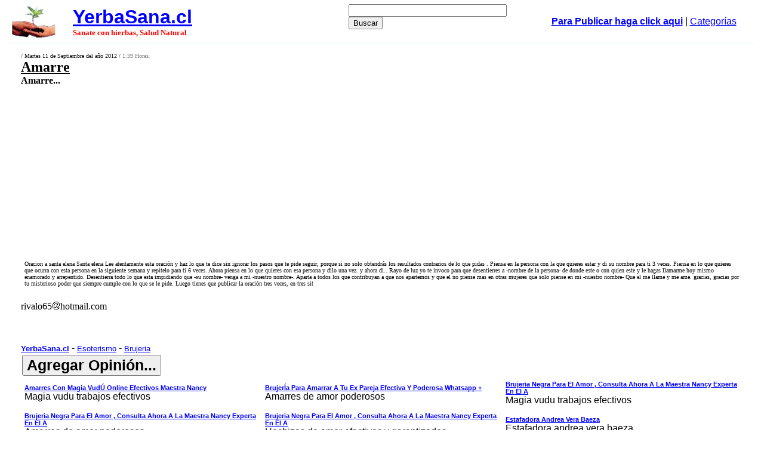

--- FILE ---
content_type: text/html
request_url: https://yerbasana.cl/?a=13324
body_size: 10649
content:
<html><head>
<link rel=stylesheet type="text/css" href="./estilos.css">
<meta http-equiv="Content-Type" content="text/html"; charset="UTF-8">
<title>
Amarre Amarre</title>
<meta name="description" content=" Amarre Amarre" /><meta name="keywords" content=" Amarre Amarre" /><!--  codigo anuncio automatico 2019  -->
<script async src="//pagead2.googlesyndication.com/pagead/js/adsbygoogle.js"></script>
<script>
     (adsbygoogle = window.adsbygoogle || []).push({
          google_ad_client: "ca-pub-4807788658101506",
          enable_page_level_ads: true
     });
</script>
<!-- fin anuncio automatico -->


</head>
<body topmargin=0 leftmargin=0>

<table align=center valign=top width=98% class="segbaj" cellpadding=5>
  <tr> 
    <td width="8%"><a href="https://yerbasana.cl"><img src="monos/logo_yerbasana01.jpg" width="73" height="59" border="0"></a> 
    <td width="37%"> <a href="https://yerbasana.cl"><font size=6 color=blue><b>YerbaSana.cl</b></font></a> 
      <font size=2 face=verdana color=red><br><b>
      Sanate con hierbas, Salud Natural</b></font>
    <td width="25%">
        <form action="http://www.google.cl/cse" id="cse-search-box" target="_blank">
  <div>
    <input type="hidden" name="cx" value="partner-pub-4807788658101506:2qar9ta876" />
    <input type="hidden" name="ie" value="ISO-8859-1" />
    <input type="text" name="q" size="31" />
    <input type="submit" name="sa" value="Buscar" />
  </div>
</form>
<script type="text/javascript" src="http://www.google.cl/cse/brand?form=cse-search-box&amp;lang=es"></script></td>
    <td width="30%" align="center">      
      <a rel="nofollow" href="stepone.php"><font color=blue><b>Para Publicar haga click aqui</b></font></a> | <a href="https://yerbasana.cl/categorias.php"><font color=blue>Categor&iacute;as</font></a>    </td>
  </tr>
</table>
<table width=95% align=center class="segbaj"><tr><td><font size=1 face=verdana><script type="text/javascript"><!--
google_ad_client = "pub-4807788658101506";
google_ad_width = 728;
google_ad_height = 15;
google_ad_format = "728x15_0ads_al";
google_ad_channel = "";
google_color_border = "FFFFFF";
google_color_bg = "FFFFFF";
google_color_link = "0000FF";
google_color_text = "000000";
google_color_url = "008000";
//-->
</script>
<script type="text/javascript" src="http://pagead2.googlesyndication.com/pagead/show_ads.js">
</script><br><script type="text/javascript"><!--
google_ad_client = "pub-4807788658101506";
google_ad_width = 728;
google_ad_height = 15;
google_ad_format = "728x15_0ads_al";
google_ad_channel = "";
google_color_border = "FFFFFF";
google_color_bg = "FFFFFF";
google_color_link = "0000FF";
google_color_text = "000000";
google_color_url = "008000";
//-->
</script>
<script type="text/javascript" src="http://pagead2.googlesyndication.com/pagead/show_ads.js">
</script>  / Martes 11 de Septiembre del a&ntilde;o 2012 / <font color=#808080> 1:39 Horas.</font></font><br><font face=verdana><font size=5 color=000000><u><b>Amarre</b></u></font><br><font size=3><b>Amarre...</b></font><table width="90%" border="0">
  <tr> 
    <td width="30%" align="left" valign="top">
<script type="text/javascript"><!--
google_ad_client = "pub-4807788658101506";
google_alternate_ad_url = "http://www.yerbasana.cl/google_adsense_script.html";
google_ad_width = 336;
google_ad_height = 280;
google_ad_format = "336x280_as";
google_ad_type = "text_image";
//2007-03-12: pibj
google_ad_channel = "2484560289";
google_color_border = "FFFFFF";
google_color_bg = "FFFFFF";
google_color_link = "0000FF";
google_color_text = "000000";
google_color_url = "008000";
//--></script>
            <script type="text/javascript"
  src="http://pagead2.googlesyndication.com/pagead/show_ads.js">
                      </script>
</td>
<td width="30%" align="left" valign="top">
<script async src="//pagead2.googlesyndication.com/pagead/js/adsbygoogle.js"></script>
<!-- yerba main -->
<ins class="adsbygoogle"
     style="display:inline-block;width:336px;height:280px"
     data-ad-client="ca-pub-4807788658101506"
     data-ad-slot="6250202071"></ins>
<script>
(adsbygoogle = window.adsbygoogle || []).push({});
</script>
</td>
    <td width="40%" align="left" valign="top"> 
	    </td>
  </tr>
</table>




<table width=100% align=center><tr><td><font face="verdana, sans-serif" size="2"><table width="100%" align="center">
<tbody>
<tr>
<td><span style="font-family: verdana, sans-serif; font-size: x-small;">
<p><span style="font-family: verdana; font-size: x-small;">Oracion a santa elena Santa elena Lee atentamente esta oraci&oacute;n y haz lo que te dice sin ignorar los pasos que te pide seguir, porque si no solo obtendr&aacute;s los resultados contrarios de lo que pidas . Piensa en la persona con la que quieres estar y di su nombre para ti 3 veces. Piensa en lo que quieres que ocurra con esta persona en la siguiente semana y rep&iacute;telo para ti 6 veces. Ahora piensa en lo que quieres con esa persona y dilo una vez. y ahora di.. Rayo de luz yo te invoco para que desentierres a -nombre de la persona- de donde este o con quien este y le hagas llamarme hoy mismo enamorado y arrepentido. Desentierra todo lo que esta impidiendo que -su nombre- venga a mi -nuestro nombre-. Aparta a todos los que contribuyan a que nos apartemos y que el no piense mas en otras mujeres que solo piense en mi -nuestro nombre- Que el me llame y me ame. gracias, gracias por tu misterioso poder que siempre cumple con lo que se le pide. Luego tienes que publicar la oraci&oacute;n tres veces, en tres sit</span></p>
</span></td>
</tr>
</tbody>
</table></font></td></tr></table><!-- Inserta esta etiqueta donde quieras que aparezca Bot�n +1. -->
<div class="g-plusone" data-annotation="inline" data-width="300"></div><br>
rivalo65<img src="em.gif">hotmail.com<br><br><br><script type="text/javascript"><!--
google_ad_client = "pub-4807788658101506";
google_alternate_ad_url = "http://www.yerbasana.cl/google_adsense_script.html";
google_ad_width = 728;
google_ad_height = 90;
google_ad_format = "728x90_as";
google_ad_type = "text_image";
google_ad_channel = "";
google_color_border = "FFFFFF";
google_color_bg = "FFFFFF";
google_color_link = "0000FF";
google_color_text = "000000";
google_color_url = "008000";
//-->
</script>
<script type="text/javascript"
  src="http://pagead2.googlesyndication.com/pagead/show_ads.js">
</script><b><p align=left><a href="https://yerbasana.cl/"><font size=2 color=blue face=arial>YerbaSana.cl</font></a></b> - <a href="?t1=4"><font size=2 color=blue face=arial>Esoterismo</font></a> - <a href="?t2=72"><font size=2 color=blue face=arial>Brujeria</font></a><table width=100%  cellpadding=0><form name="aop" action="?a=13324&o=1#op" method="post"><tr><td><INPUT style="FONT-WEIGHT: bold; FONT-SIZE: 25px" type="submit" name="Submit" value="Agregar Opini&oacute;n..."></td></form></tr></table><A NAME="op"><table width=100% cellspacing=1  cellpadding=5 bgcolor=ffffff><tr bgcolor=ffffff><td width=33%><a href="?a=18709" class=l><font style="text-transform: capitalize;" face=arial><b>amarres con magia vudÚ online efectivos maestra nancy</b></font></a><br><font class=baj>Magia vudu trabajos efectivos</font></td><td width=33%><a href="?a=18653" class=l><font style="text-transform: capitalize;" face=arial><b>brujerÍa para amarrar a tu ex pareja efectiva y poderosa whatsapp +</b></font></a><br><font class=baj>Amarres de amor poderosos</font></td><td width=33%><a href="?a=18127" class=l><font style="text-transform: capitalize;" face=arial><b>brujeria negra para el amor , consulta ahora  a la maestra nancy experta en el a</b></font></a><br><font class=baj>Magia vudu trabajos efectivos</font></td></tr><tr bgcolor=ffffff><td width=33%><a href="?a=18100" class=l><font style="text-transform: capitalize;" face=arial><b>brujeria negra para el amor , consulta ahora  a la maestra nancy experta en el a</b></font></a><br><font class=baj>Amarres de amor poderosos</font></td><td width=33%><a href="?a=17950" class=l><font style="text-transform: capitalize;" face=arial><b>brujeria negra para el amor , consulta ahora  a la maestra nancy experta en el a</b></font></a><br><font class=baj>Hechizos de amor efectivos y garantizados</font></td><td width=33%><a href="?a=17877" class=l><font style="text-transform: capitalize;" face=arial><b>estafadora andrea vera baeza</b></font></a><br><font class=baj>Estafadora andrea vera baeza </font></td></tr><tr bgcolor=ffffff><td width=33%><a href="?a=17743" class=l><font style="text-transform: capitalize;" face=arial><b>logra una uniÓn matrimonial en poco tiempo consulta ya a la maestra nancy</b></font></a><br><font class=baj>Amarres de amor</font></td><td width=33%><a href="?a=17634" class=l><font style="text-transform: capitalize;" face=arial><b>bruja nancy, experta en amores imposibles consulta ahora al whatsapp +</b></font></a><br><font class=baj>Amarres de amor</font></td><td width=33%><a href="?a=17494" class=l><font style="text-transform: capitalize;" face=arial><b>harÉ que tu ex regrese suplicando tu amor, consulta ya al whatsapp +</b></font></a><br><font class=baj>Amarres de amor</font></td></td></tr></table><p align=center><a href="?t2=72"><font size=3 color=blue face=arial>Ver todo el listado de Brujeria</font></a><br><br><br></td></tr></table><center>
<font size=2><br><b>Su aviso ha sido visto </b><b>874</b><b> veces</b></font><!-- Inserta esta etiqueta despu�s de la �ltima etiqueta de Bot�n +1. -->
<script type="text/javascript">
  window.___gcfg = {lang: 'es'};

  (function() {
    var po = document.createElement('script'); po.type = 'text/javascript'; po.async = true;
    po.src = 'https://apis.google.com/js/plusone.js';
    var s = document.getElementsByTagName('script')[0]; s.parentNode.insertBefore(po, s);
  })();
</script>
<br>
<FONT 
face=arial size=2><b>Sitios amigos </b> <A href="http://seragro.cl/">SerAgro.cl</A> 
<A href="http://www.jaja.cl/">JaJa.cl</A> <A href="http://Avimetro.com/">AviMetro.com</A> 
<A href="http://rie.cl/">Rie.cl</A> <b> Destacados</b></FONT><br>
<br>
<script>
  (function(i,s,o,g,r,a,m){i['GoogleAnalyticsObject']=r;i[r]=i[r]||function(){
  (i[r].q=i[r].q||[]).push(arguments)},i[r].l=1*new Date();a=s.createElement(o),
  m=s.getElementsByTagName(o)[0];a.async=1;a.src=g;m.parentNode.insertBefore(a,m)
  })(window,document,'script','//www.google-analytics.com/analytics.js','ga');

  ga('create', 'UA-722896-3', 'auto');
  ga('send', 'pageview');

</script>
<br>

</body>
</html>


--- FILE ---
content_type: text/html; charset=utf-8
request_url: https://accounts.google.com/o/oauth2/postmessageRelay?parent=https%3A%2F%2Fyerbasana.cl&jsh=m%3B%2F_%2Fscs%2Fabc-static%2F_%2Fjs%2Fk%3Dgapi.lb.en.2kN9-TZiXrM.O%2Fd%3D1%2Frs%3DAHpOoo_B4hu0FeWRuWHfxnZ3V0WubwN7Qw%2Fm%3D__features__
body_size: 163
content:
<!DOCTYPE html><html><head><title></title><meta http-equiv="content-type" content="text/html; charset=utf-8"><meta http-equiv="X-UA-Compatible" content="IE=edge"><meta name="viewport" content="width=device-width, initial-scale=1, minimum-scale=1, maximum-scale=1, user-scalable=0"><script src='https://ssl.gstatic.com/accounts/o/2580342461-postmessagerelay.js' nonce="kJes1XzZ3wDDmMhUi6KlGw"></script></head><body><script type="text/javascript" src="https://apis.google.com/js/rpc:shindig_random.js?onload=init" nonce="kJes1XzZ3wDDmMhUi6KlGw"></script></body></html>

--- FILE ---
content_type: text/html; charset=utf-8
request_url: https://www.google.com/recaptcha/api2/aframe
body_size: 265
content:
<!DOCTYPE HTML><html><head><meta http-equiv="content-type" content="text/html; charset=UTF-8"></head><body><script nonce="nbexlQsn42fQYsrlNZ6FuQ">/** Anti-fraud and anti-abuse applications only. See google.com/recaptcha */ try{var clients={'sodar':'https://pagead2.googlesyndication.com/pagead/sodar?'};window.addEventListener("message",function(a){try{if(a.source===window.parent){var b=JSON.parse(a.data);var c=clients[b['id']];if(c){var d=document.createElement('img');d.src=c+b['params']+'&rc='+(localStorage.getItem("rc::a")?sessionStorage.getItem("rc::b"):"");window.document.body.appendChild(d);sessionStorage.setItem("rc::e",parseInt(sessionStorage.getItem("rc::e")||0)+1);localStorage.setItem("rc::h",'1768943837481');}}}catch(b){}});window.parent.postMessage("_grecaptcha_ready", "*");}catch(b){}</script></body></html>